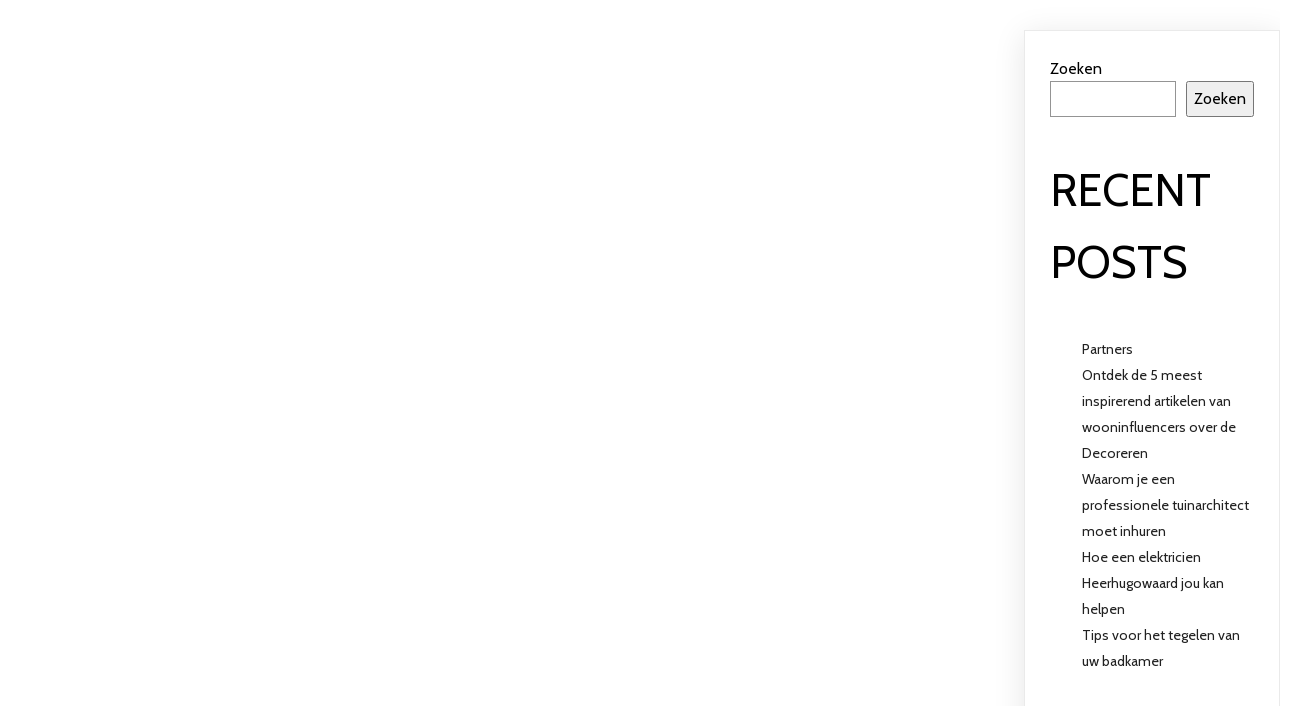

--- FILE ---
content_type: text/html; charset=UTF-8
request_url: https://vakmensenblog.nl/?pagelayer-template=footer
body_size: 11072
content:
	<!DOCTYPE html>
	<html lang="nl-NL">
	<head>
		<meta charset="UTF-8" />
		<meta name="viewport" content="width=device-width, initial-scale=1">
		<link rel="profile" href="https://gmpg.org/xfn/11">
		<title>Footer &#8211; Blog over echte vakmensen</title>
<meta name='robots' content='max-image-preview:large' />
<link rel="alternate" type="application/rss+xml" title="Blog over echte vakmensen &raquo; feed" href="https://vakmensenblog.nl/feed/" />
<link rel="alternate" type="application/rss+xml" title="Blog over echte vakmensen &raquo; reactiesfeed" href="https://vakmensenblog.nl/comments/feed/" />
<script>
var pagelayer_ajaxurl = "https://vakmensenblog.nl/wp-admin/admin-ajax.php?";
var pagelayer_global_nonce = "29dbfe91f4";
var pagelayer_server_time = 1769544684;
var pagelayer_is_live = "";
var pagelayer_facebook_id = "";
var pagelayer_settings = {"post_types":["post","page"],"enable_giver":"1","max_width":1170,"tablet_breakpoint":768,"mobile_breakpoint":360,"sidebar":false,"body_font":false,"color":false};
var pagelayer_recaptch_lang = "";
</script><style id="popularfx-global-styles" type="text/css">
.site-header {background-color:#ffffff!important;}
.site-title a {color:#171717!important;}
.site-title a { font-size: 30 px; }
.site-description {color:#171717 !important;}
.site-description {font-size: 15px;}
.site-footer {background-color:#171717! important;}

</style><link rel="preload" href="https://fonts.googleapis.com/css?family=Cabin%3A400" as="fetch" crossorigin="anonymous"><link rel="dns-prefetch" href="https://fonts.gstatic.com">
<link rel="preconnect" href="https://fonts.gstatic.com" crossorigin="anonymous"><style id="pagelayer-global-styles" type="text/css">
.pagelayer-row-stretch-auto > .pagelayer-row-holder, .pagelayer-row-stretch-full > .pagelayer-row-holder.pagelayer-width-auto{ max-width: 1170px; margin-left: auto; margin-right: auto;}
@media (min-width: 769px){
			.pagelayer-hide-desktop{
				display:none !important;
			}
		}

		@media (max-width: 768px) and (min-width: 361px){
			.pagelayer-hide-tablet{
				display:none !important;
			}
		}

		@media (max-width: 360px){
			.pagelayer-hide-mobile{
				display:none !important;
			}
		}
body.pagelayer-body {font-family:Cabin;font-size:16px;line-height:1.6}
body.pagelayer-body > header{font-family:Cabin;font-size:16px;color:#ffffffff}
body.pagelayer-body .site-main{font-family:Cabin}
body.pagelayer-body .entry-footer{color:#ffffffff}
body.pagelayer-body p{font-family:Cabin;font-size:16px}
body.pagelayer-body a{text-decoration-line:none;color:#060505ff}
body.pagelayer-body h1{font-family:Cabin;font-size:80px;font-weight:400;text-transform:uppercase;color:#ffffffff}
body.pagelayer-body h2{font-family:Cabin;font-size:45px;font-weight:400;text-transform:uppercase}
body.pagelayer-body h3{font-family:Cabin;font-size:35px;font-weight:400}
body.pagelayer-body h4{font-family:Cabin;font-size:30px;font-weight:400}
body.pagelayer-body h5{font-family:Cabin;font-size:25px;font-weight:400}
body.pagelayer-body h6{font-family:Cabin;font-size:20px;font-weight:400}
@media (max-width: 768px){
	[class^="pagelayer-offset-"],
	[class*=" pagelayer-offset-"] {
		margin-left: 0;
	}

	.pagelayer-row .pagelayer-col {
		margin-left: 0;
		width: 100%;
	}
	.pagelayer-row.pagelayer-gutters .pagelayer-col {
		margin-bottom: 16px;
	}
	.pagelayer-first-sm {
		order: -1;
	}
	.pagelayer-last-sm {
		order: 1;
	}
	
body.pagelayer-body > header{font-size:16px}
body.pagelayer-body h1{font-size:40px}
body.pagelayer-body h2{font-size:35px}
body.pagelayer-body h3{font-size:30px}
body.pagelayer-body h4{font-size:25px}
body.pagelayer-body h5{font-size:20px}
body.pagelayer-body h6{font-size:20px}

}
@media (max-width: 360px){
body.pagelayer-body > header{font-size:16px}
body.pagelayer-body h1{font-size:35px}
body.pagelayer-body h2{font-size:30px}
body.pagelayer-body h3{font-size:30px}
body.pagelayer-body h4{font-size:20px}
body.pagelayer-body h5{font-size:20px}
body.pagelayer-body h6{font-size:20px}
}

</style><script>
window._wpemojiSettings = {"baseUrl":"https:\/\/s.w.org\/images\/core\/emoji\/14.0.0\/72x72\/","ext":".png","svgUrl":"https:\/\/s.w.org\/images\/core\/emoji\/14.0.0\/svg\/","svgExt":".svg","source":{"concatemoji":"https:\/\/vakmensenblog.nl\/wp-includes\/js\/wp-emoji-release.min.js?ver=6.4.7"}};
/*! This file is auto-generated */
!function(i,n){var o,s,e;function c(e){try{var t={supportTests:e,timestamp:(new Date).valueOf()};sessionStorage.setItem(o,JSON.stringify(t))}catch(e){}}function p(e,t,n){e.clearRect(0,0,e.canvas.width,e.canvas.height),e.fillText(t,0,0);var t=new Uint32Array(e.getImageData(0,0,e.canvas.width,e.canvas.height).data),r=(e.clearRect(0,0,e.canvas.width,e.canvas.height),e.fillText(n,0,0),new Uint32Array(e.getImageData(0,0,e.canvas.width,e.canvas.height).data));return t.every(function(e,t){return e===r[t]})}function u(e,t,n){switch(t){case"flag":return n(e,"\ud83c\udff3\ufe0f\u200d\u26a7\ufe0f","\ud83c\udff3\ufe0f\u200b\u26a7\ufe0f")?!1:!n(e,"\ud83c\uddfa\ud83c\uddf3","\ud83c\uddfa\u200b\ud83c\uddf3")&&!n(e,"\ud83c\udff4\udb40\udc67\udb40\udc62\udb40\udc65\udb40\udc6e\udb40\udc67\udb40\udc7f","\ud83c\udff4\u200b\udb40\udc67\u200b\udb40\udc62\u200b\udb40\udc65\u200b\udb40\udc6e\u200b\udb40\udc67\u200b\udb40\udc7f");case"emoji":return!n(e,"\ud83e\udef1\ud83c\udffb\u200d\ud83e\udef2\ud83c\udfff","\ud83e\udef1\ud83c\udffb\u200b\ud83e\udef2\ud83c\udfff")}return!1}function f(e,t,n){var r="undefined"!=typeof WorkerGlobalScope&&self instanceof WorkerGlobalScope?new OffscreenCanvas(300,150):i.createElement("canvas"),a=r.getContext("2d",{willReadFrequently:!0}),o=(a.textBaseline="top",a.font="600 32px Arial",{});return e.forEach(function(e){o[e]=t(a,e,n)}),o}function t(e){var t=i.createElement("script");t.src=e,t.defer=!0,i.head.appendChild(t)}"undefined"!=typeof Promise&&(o="wpEmojiSettingsSupports",s=["flag","emoji"],n.supports={everything:!0,everythingExceptFlag:!0},e=new Promise(function(e){i.addEventListener("DOMContentLoaded",e,{once:!0})}),new Promise(function(t){var n=function(){try{var e=JSON.parse(sessionStorage.getItem(o));if("object"==typeof e&&"number"==typeof e.timestamp&&(new Date).valueOf()<e.timestamp+604800&&"object"==typeof e.supportTests)return e.supportTests}catch(e){}return null}();if(!n){if("undefined"!=typeof Worker&&"undefined"!=typeof OffscreenCanvas&&"undefined"!=typeof URL&&URL.createObjectURL&&"undefined"!=typeof Blob)try{var e="postMessage("+f.toString()+"("+[JSON.stringify(s),u.toString(),p.toString()].join(",")+"));",r=new Blob([e],{type:"text/javascript"}),a=new Worker(URL.createObjectURL(r),{name:"wpTestEmojiSupports"});return void(a.onmessage=function(e){c(n=e.data),a.terminate(),t(n)})}catch(e){}c(n=f(s,u,p))}t(n)}).then(function(e){for(var t in e)n.supports[t]=e[t],n.supports.everything=n.supports.everything&&n.supports[t],"flag"!==t&&(n.supports.everythingExceptFlag=n.supports.everythingExceptFlag&&n.supports[t]);n.supports.everythingExceptFlag=n.supports.everythingExceptFlag&&!n.supports.flag,n.DOMReady=!1,n.readyCallback=function(){n.DOMReady=!0}}).then(function(){return e}).then(function(){var e;n.supports.everything||(n.readyCallback(),(e=n.source||{}).concatemoji?t(e.concatemoji):e.wpemoji&&e.twemoji&&(t(e.twemoji),t(e.wpemoji)))}))}((window,document),window._wpemojiSettings);
</script>
<link rel='stylesheet' id='pagelayer-frontend-css' href='https://vakmensenblog.nl/wp-content/plugins/pagelayer/css/givecss.php?give=pagelayer-frontend.css%2Cnivo-lightbox.css%2Canimate.min.css%2Cowl.carousel.min.css%2Cowl.theme.default.min.css%2Cfont-awesome5.min.css&#038;premium&#038;ver=1.5.4' media='all' />
<style id='wp-emoji-styles-inline-css'>

	img.wp-smiley, img.emoji {
		display: inline !important;
		border: none !important;
		box-shadow: none !important;
		height: 1em !important;
		width: 1em !important;
		margin: 0 0.07em !important;
		vertical-align: -0.1em !important;
		background: none !important;
		padding: 0 !important;
	}
</style>
<link rel='stylesheet' id='wp-block-library-css' href='https://vakmensenblog.nl/wp-includes/css/dist/block-library/style.min.css?ver=6.4.7' media='all' />
<style id='classic-theme-styles-inline-css'>
/*! This file is auto-generated */
.wp-block-button__link{color:#fff;background-color:#32373c;border-radius:9999px;box-shadow:none;text-decoration:none;padding:calc(.667em + 2px) calc(1.333em + 2px);font-size:1.125em}.wp-block-file__button{background:#32373c;color:#fff;text-decoration:none}
</style>
<style id='global-styles-inline-css'>
body{--wp--preset--color--black: #000000;--wp--preset--color--cyan-bluish-gray: #abb8c3;--wp--preset--color--white: #ffffff;--wp--preset--color--pale-pink: #f78da7;--wp--preset--color--vivid-red: #cf2e2e;--wp--preset--color--luminous-vivid-orange: #ff6900;--wp--preset--color--luminous-vivid-amber: #fcb900;--wp--preset--color--light-green-cyan: #7bdcb5;--wp--preset--color--vivid-green-cyan: #00d084;--wp--preset--color--pale-cyan-blue: #8ed1fc;--wp--preset--color--vivid-cyan-blue: #0693e3;--wp--preset--color--vivid-purple: #9b51e0;--wp--preset--gradient--vivid-cyan-blue-to-vivid-purple: linear-gradient(135deg,rgba(6,147,227,1) 0%,rgb(155,81,224) 100%);--wp--preset--gradient--light-green-cyan-to-vivid-green-cyan: linear-gradient(135deg,rgb(122,220,180) 0%,rgb(0,208,130) 100%);--wp--preset--gradient--luminous-vivid-amber-to-luminous-vivid-orange: linear-gradient(135deg,rgba(252,185,0,1) 0%,rgba(255,105,0,1) 100%);--wp--preset--gradient--luminous-vivid-orange-to-vivid-red: linear-gradient(135deg,rgba(255,105,0,1) 0%,rgb(207,46,46) 100%);--wp--preset--gradient--very-light-gray-to-cyan-bluish-gray: linear-gradient(135deg,rgb(238,238,238) 0%,rgb(169,184,195) 100%);--wp--preset--gradient--cool-to-warm-spectrum: linear-gradient(135deg,rgb(74,234,220) 0%,rgb(151,120,209) 20%,rgb(207,42,186) 40%,rgb(238,44,130) 60%,rgb(251,105,98) 80%,rgb(254,248,76) 100%);--wp--preset--gradient--blush-light-purple: linear-gradient(135deg,rgb(255,206,236) 0%,rgb(152,150,240) 100%);--wp--preset--gradient--blush-bordeaux: linear-gradient(135deg,rgb(254,205,165) 0%,rgb(254,45,45) 50%,rgb(107,0,62) 100%);--wp--preset--gradient--luminous-dusk: linear-gradient(135deg,rgb(255,203,112) 0%,rgb(199,81,192) 50%,rgb(65,88,208) 100%);--wp--preset--gradient--pale-ocean: linear-gradient(135deg,rgb(255,245,203) 0%,rgb(182,227,212) 50%,rgb(51,167,181) 100%);--wp--preset--gradient--electric-grass: linear-gradient(135deg,rgb(202,248,128) 0%,rgb(113,206,126) 100%);--wp--preset--gradient--midnight: linear-gradient(135deg,rgb(2,3,129) 0%,rgb(40,116,252) 100%);--wp--preset--font-size--small: 13px;--wp--preset--font-size--medium: 20px;--wp--preset--font-size--large: 36px;--wp--preset--font-size--x-large: 42px;--wp--preset--spacing--20: 0.44rem;--wp--preset--spacing--30: 0.67rem;--wp--preset--spacing--40: 1rem;--wp--preset--spacing--50: 1.5rem;--wp--preset--spacing--60: 2.25rem;--wp--preset--spacing--70: 3.38rem;--wp--preset--spacing--80: 5.06rem;--wp--preset--shadow--natural: 6px 6px 9px rgba(0, 0, 0, 0.2);--wp--preset--shadow--deep: 12px 12px 50px rgba(0, 0, 0, 0.4);--wp--preset--shadow--sharp: 6px 6px 0px rgba(0, 0, 0, 0.2);--wp--preset--shadow--outlined: 6px 6px 0px -3px rgba(255, 255, 255, 1), 6px 6px rgba(0, 0, 0, 1);--wp--preset--shadow--crisp: 6px 6px 0px rgba(0, 0, 0, 1);}:where(.is-layout-flex){gap: 0.5em;}:where(.is-layout-grid){gap: 0.5em;}body .is-layout-flow > .alignleft{float: left;margin-inline-start: 0;margin-inline-end: 2em;}body .is-layout-flow > .alignright{float: right;margin-inline-start: 2em;margin-inline-end: 0;}body .is-layout-flow > .aligncenter{margin-left: auto !important;margin-right: auto !important;}body .is-layout-constrained > .alignleft{float: left;margin-inline-start: 0;margin-inline-end: 2em;}body .is-layout-constrained > .alignright{float: right;margin-inline-start: 2em;margin-inline-end: 0;}body .is-layout-constrained > .aligncenter{margin-left: auto !important;margin-right: auto !important;}body .is-layout-constrained > :where(:not(.alignleft):not(.alignright):not(.alignfull)){max-width: var(--wp--style--global--content-size);margin-left: auto !important;margin-right: auto !important;}body .is-layout-constrained > .alignwide{max-width: var(--wp--style--global--wide-size);}body .is-layout-flex{display: flex;}body .is-layout-flex{flex-wrap: wrap;align-items: center;}body .is-layout-flex > *{margin: 0;}body .is-layout-grid{display: grid;}body .is-layout-grid > *{margin: 0;}:where(.wp-block-columns.is-layout-flex){gap: 2em;}:where(.wp-block-columns.is-layout-grid){gap: 2em;}:where(.wp-block-post-template.is-layout-flex){gap: 1.25em;}:where(.wp-block-post-template.is-layout-grid){gap: 1.25em;}.has-black-color{color: var(--wp--preset--color--black) !important;}.has-cyan-bluish-gray-color{color: var(--wp--preset--color--cyan-bluish-gray) !important;}.has-white-color{color: var(--wp--preset--color--white) !important;}.has-pale-pink-color{color: var(--wp--preset--color--pale-pink) !important;}.has-vivid-red-color{color: var(--wp--preset--color--vivid-red) !important;}.has-luminous-vivid-orange-color{color: var(--wp--preset--color--luminous-vivid-orange) !important;}.has-luminous-vivid-amber-color{color: var(--wp--preset--color--luminous-vivid-amber) !important;}.has-light-green-cyan-color{color: var(--wp--preset--color--light-green-cyan) !important;}.has-vivid-green-cyan-color{color: var(--wp--preset--color--vivid-green-cyan) !important;}.has-pale-cyan-blue-color{color: var(--wp--preset--color--pale-cyan-blue) !important;}.has-vivid-cyan-blue-color{color: var(--wp--preset--color--vivid-cyan-blue) !important;}.has-vivid-purple-color{color: var(--wp--preset--color--vivid-purple) !important;}.has-black-background-color{background-color: var(--wp--preset--color--black) !important;}.has-cyan-bluish-gray-background-color{background-color: var(--wp--preset--color--cyan-bluish-gray) !important;}.has-white-background-color{background-color: var(--wp--preset--color--white) !important;}.has-pale-pink-background-color{background-color: var(--wp--preset--color--pale-pink) !important;}.has-vivid-red-background-color{background-color: var(--wp--preset--color--vivid-red) !important;}.has-luminous-vivid-orange-background-color{background-color: var(--wp--preset--color--luminous-vivid-orange) !important;}.has-luminous-vivid-amber-background-color{background-color: var(--wp--preset--color--luminous-vivid-amber) !important;}.has-light-green-cyan-background-color{background-color: var(--wp--preset--color--light-green-cyan) !important;}.has-vivid-green-cyan-background-color{background-color: var(--wp--preset--color--vivid-green-cyan) !important;}.has-pale-cyan-blue-background-color{background-color: var(--wp--preset--color--pale-cyan-blue) !important;}.has-vivid-cyan-blue-background-color{background-color: var(--wp--preset--color--vivid-cyan-blue) !important;}.has-vivid-purple-background-color{background-color: var(--wp--preset--color--vivid-purple) !important;}.has-black-border-color{border-color: var(--wp--preset--color--black) !important;}.has-cyan-bluish-gray-border-color{border-color: var(--wp--preset--color--cyan-bluish-gray) !important;}.has-white-border-color{border-color: var(--wp--preset--color--white) !important;}.has-pale-pink-border-color{border-color: var(--wp--preset--color--pale-pink) !important;}.has-vivid-red-border-color{border-color: var(--wp--preset--color--vivid-red) !important;}.has-luminous-vivid-orange-border-color{border-color: var(--wp--preset--color--luminous-vivid-orange) !important;}.has-luminous-vivid-amber-border-color{border-color: var(--wp--preset--color--luminous-vivid-amber) !important;}.has-light-green-cyan-border-color{border-color: var(--wp--preset--color--light-green-cyan) !important;}.has-vivid-green-cyan-border-color{border-color: var(--wp--preset--color--vivid-green-cyan) !important;}.has-pale-cyan-blue-border-color{border-color: var(--wp--preset--color--pale-cyan-blue) !important;}.has-vivid-cyan-blue-border-color{border-color: var(--wp--preset--color--vivid-cyan-blue) !important;}.has-vivid-purple-border-color{border-color: var(--wp--preset--color--vivid-purple) !important;}.has-vivid-cyan-blue-to-vivid-purple-gradient-background{background: var(--wp--preset--gradient--vivid-cyan-blue-to-vivid-purple) !important;}.has-light-green-cyan-to-vivid-green-cyan-gradient-background{background: var(--wp--preset--gradient--light-green-cyan-to-vivid-green-cyan) !important;}.has-luminous-vivid-amber-to-luminous-vivid-orange-gradient-background{background: var(--wp--preset--gradient--luminous-vivid-amber-to-luminous-vivid-orange) !important;}.has-luminous-vivid-orange-to-vivid-red-gradient-background{background: var(--wp--preset--gradient--luminous-vivid-orange-to-vivid-red) !important;}.has-very-light-gray-to-cyan-bluish-gray-gradient-background{background: var(--wp--preset--gradient--very-light-gray-to-cyan-bluish-gray) !important;}.has-cool-to-warm-spectrum-gradient-background{background: var(--wp--preset--gradient--cool-to-warm-spectrum) !important;}.has-blush-light-purple-gradient-background{background: var(--wp--preset--gradient--blush-light-purple) !important;}.has-blush-bordeaux-gradient-background{background: var(--wp--preset--gradient--blush-bordeaux) !important;}.has-luminous-dusk-gradient-background{background: var(--wp--preset--gradient--luminous-dusk) !important;}.has-pale-ocean-gradient-background{background: var(--wp--preset--gradient--pale-ocean) !important;}.has-electric-grass-gradient-background{background: var(--wp--preset--gradient--electric-grass) !important;}.has-midnight-gradient-background{background: var(--wp--preset--gradient--midnight) !important;}.has-small-font-size{font-size: var(--wp--preset--font-size--small) !important;}.has-medium-font-size{font-size: var(--wp--preset--font-size--medium) !important;}.has-large-font-size{font-size: var(--wp--preset--font-size--large) !important;}.has-x-large-font-size{font-size: var(--wp--preset--font-size--x-large) !important;}
.wp-block-navigation a:where(:not(.wp-element-button)){color: inherit;}
:where(.wp-block-post-template.is-layout-flex){gap: 1.25em;}:where(.wp-block-post-template.is-layout-grid){gap: 1.25em;}
:where(.wp-block-columns.is-layout-flex){gap: 2em;}:where(.wp-block-columns.is-layout-grid){gap: 2em;}
.wp-block-pullquote{font-size: 1.5em;line-height: 1.6;}
</style>
<link rel='stylesheet' id='slick-style-css' href='https://vakmensenblog.nl/wp-content/plugins/blog-designer-pack/assets/css/slick.css?ver=3.3' media='all' />
<link rel='stylesheet' id='bdp-public-style-css' href='https://vakmensenblog.nl/wp-content/plugins/blog-designer-pack/assets/css/bdp-public.css?ver=3.3' media='all' />
<link rel='stylesheet' id='popularfx-style-css' href='http://vakmensenblog.nl/wp-content/uploads/popularfx-templates/explorer/style.css?ver=1.2.0' media='all' />
<style id='popularfx-style-inline-css'>

aside {
width: 20%;
float: right;
}

main, .pagelayer-content{
width: 79%;
display: inline-block;
}

</style>
<link rel='stylesheet' id='popularfx-sidebar-css' href='https://vakmensenblog.nl/wp-content/themes/popularfx/sidebar.css?ver=1.2.0' media='all' />
<link rel='stylesheet' id='pagelayer-google-font-header-css' href='https://fonts.googleapis.com/css?family=Cabin%3A400&#038;ver=1.5.4' media='all' />
<script src="https://vakmensenblog.nl/wp-includes/js/jquery/jquery.min.js?ver=3.7.1" id="jquery-core-js"></script>
<script src="https://vakmensenblog.nl/wp-includes/js/jquery/jquery-migrate.min.js?ver=3.4.1" id="jquery-migrate-js"></script>
<script src="https://vakmensenblog.nl/wp-content/plugins/pagelayer/js/givejs.php?give=pagelayer-frontend.js%2Cnivo-lightbox.min.js%2Cwow.min.js%2Cjquery-numerator.js%2CsimpleParallax.min.js%2Cowl.carousel.min.js&amp;premium&amp;ver=1.5.4" id="pagelayer-frontend-js"></script>
<link rel="https://api.w.org/" href="https://vakmensenblog.nl/wp-json/" /><link rel="EditURI" type="application/rsd+xml" title="RSD" href="https://vakmensenblog.nl/xmlrpc.php?rsd" />
<meta name="generator" content="WordPress 6.4.7" />
<link rel="canonical" href="https://vakmensenblog.nl/?pagelayer-template=footer" />
<link rel='shortlink' href='https://vakmensenblog.nl/?p=29' />
<link rel="alternate" type="application/json+oembed" href="https://vakmensenblog.nl/wp-json/oembed/1.0/embed?url=https%3A%2F%2Fvakmensenblog.nl%2F%3Fpagelayer-template%3Dfooter" />
<link rel="alternate" type="text/xml+oembed" href="https://vakmensenblog.nl/wp-json/oembed/1.0/embed?url=https%3A%2F%2Fvakmensenblog.nl%2F%3Fpagelayer-template%3Dfooter&#038;format=xml" />
<meta name="bmi-version" content="1.2.9" />	</head>

	<body class="pagelayer-template-template-default single single-pagelayer-template postid-29 popularfx-body pagelayer-body">
		<div class="pagelayer-content"></div><aside id="secondary" class="widget-area">
	<section id="block-2" class="widget widget_block widget_search"><form role="search" method="get" action="https://vakmensenblog.nl/" class="wp-block-search__button-outside wp-block-search__text-button wp-block-search"    ><label class="wp-block-search__label" for="wp-block-search__input-1" >Zoeken</label><div class="wp-block-search__inside-wrapper " ><input class="wp-block-search__input" id="wp-block-search__input-1" placeholder="" value="" type="search" name="s" required /><button aria-label="Zoeken" class="wp-block-search__button wp-element-button" type="submit" >Zoeken</button></div></form></section><section id="block-3" class="widget widget_block"><div class="wp-block-group is-layout-flow wp-block-group-is-layout-flow"><div class="wp-block-group__inner-container"><h2 class="wp-block-heading">Recent Posts</h2><ul class="wp-block-latest-posts__list wp-block-latest-posts"><li><a class="wp-block-latest-posts__post-title" href="https://vakmensenblog.nl/2023/08/11/partners/">Partners</a></li>
<li><a class="wp-block-latest-posts__post-title" href="https://vakmensenblog.nl/2023/05/25/ontdek-de-5-meest-inspirerend-artikelen-van-wooninfluencers-over-de-decoreren/">Ontdek de 5 meest inspirerend artikelen van wooninfluencers over de Decoreren</a></li>
<li><a class="wp-block-latest-posts__post-title" href="https://vakmensenblog.nl/2023/01/17/waarom-je-een-professionele-tuinarchitect-moet-inhuren/">Waarom je een professionele tuinarchitect moet inhuren</a></li>
<li><a class="wp-block-latest-posts__post-title" href="https://vakmensenblog.nl/2023/01/17/hoe-een-elektricien-heerhugowaard-jou-kan-helpen/">Hoe een elektricien Heerhugowaard jou kan helpen </a></li>
<li><a class="wp-block-latest-posts__post-title" href="https://vakmensenblog.nl/2022/08/09/tips-voor-het-tegelen-van-uw-badkamer/">Tips voor het tegelen van uw badkamer</a></li>
</ul></div></div></section><section id="block-4" class="widget widget_block"><div class="wp-block-group is-layout-flow wp-block-group-is-layout-flow"><div class="wp-block-group__inner-container"><h2 class="wp-block-heading">Recent Comments</h2><ol class="wp-block-latest-comments"><li class="wp-block-latest-comments__comment"><article><footer class="wp-block-latest-comments__comment-meta"><span class="wp-block-latest-comments__comment-author">Rick Linkbuilder</span> op <a class="wp-block-latest-comments__comment-link" href="https://vakmensenblog.nl/2023/08/11/partners/#comment-4">Partners</a></footer></article></li><li class="wp-block-latest-comments__comment"><article><footer class="wp-block-latest-comments__comment-meta"><span class="wp-block-latest-comments__comment-author">Rick Linkbuilder</span> op <a class="wp-block-latest-comments__comment-link" href="https://vakmensenblog.nl/2023/08/11/partners/#comment-3">Partners</a></footer></article></li></ol></div></div></section></aside><!-- #secondary -->
	<footer class="pagelayer-footer"><div pagelayer-id="g5x9563" class="p-g5x9563 pagelayer-row pagelayer-row-stretch-full pagelayer-height-default">
<style pagelayer-style-id="g5x9563">.p-g5x9563 .pagelayer-background-overlay{-webkit-transition: all 400ms !important; transition: all 400ms !important}
.p-g5x9563 .pagelayer-svg-top .pagelayer-shape-fill{fill:#227bc3}
.p-g5x9563 .pagelayer-row-svg .pagelayer-svg-top{width:100%;height:100px}
.p-g5x9563 .pagelayer-svg-bottom .pagelayer-shape-fill{fill:#e44993}
.p-g5x9563 .pagelayer-row-svg .pagelayer-svg-bottom{width:100%;height:100px}
.p-g5x9563{background: #eeaa6d;margin-top: 0px; margin-right: 0px; margin-bottom: 0px; margin-left: 0px;padding-top: 50px; padding-right: 0px; padding-bottom: 50px; padding-left: 0px}
</style>
			
			
			
			
			<div class="pagelayer-row-holder pagelayer-row pagelayer-auto pagelayer-width-full"><div pagelayer-id="ei58222" class="p-ei58222 pagelayer-col">
<style pagelayer-style-id="ei58222">.pagelayer-row-holder [pagelayer-id="ei58222"]{width: 100%}
@media (max-width: 360px){.pagelayer-row-holder [pagelayer-id="ei58222"]{width: 100%}}
.p-ei58222 .pagelayer-background-overlay{-webkit-transition: all 400ms !important; transition: all 400ms !important}
@media (max-width: 768px) and (min-width: 361px){.p-ei58222{margin-top: 0px; margin-right: 0px; margin-bottom: 0px; margin-left: 0px;padding-top: 0px; padding-right: 0px; padding-bottom: 0px; padding-left: 0px}}
.p-ei58222{padding-top: 15px; padding-right: 15px; padding-bottom: 0px; padding-left: 15px}
@media (max-width: 360px){.p-ei58222{padding-top: 0px; padding-right: 0px; padding-bottom: 0px; padding-left: 0px}}
</style>
				
				
				
				<div class="pagelayer-col-holder"><div pagelayer-id="ztt4824" class="p-ztt4824 pagelayer-inner_row pagelayer-row-stretch-auto pagelayer-height-default">
<style pagelayer-style-id="ztt4824">.p-ztt4824 .pagelayer-background-overlay{-webkit-transition: all 400ms !important; transition: all 400ms !important}
.p-ztt4824 .pagelayer-svg-top .pagelayer-shape-fill{fill:#227bc3}
.p-ztt4824 .pagelayer-row-svg .pagelayer-svg-top{width:100%;height:100px}
.p-ztt4824 .pagelayer-svg-bottom .pagelayer-shape-fill{fill:#e44993}
.p-ztt4824 .pagelayer-row-svg .pagelayer-svg-bottom{width:100%;height:100px}
.p-ztt4824{margin-top: 10px; margin-right: 0px; margin-bottom: 0px; margin-left: 0px;padding-top: 0px; padding-right: 0px; padding-bottom: 0px; padding-left: 0px}
</style>
			
			
			
			
			<div class="pagelayer-row-holder pagelayer-row pagelayer-auto pagelayer-width-auto"><div pagelayer-id="m336963" class="p-m336963 pagelayer-col">
<style pagelayer-style-id="m336963">.pagelayer-row-holder [pagelayer-id="m336963"]{width: 25%}
@media (max-width: 768px) and (min-width: 361px){.pagelayer-row-holder [pagelayer-id="m336963"]{width: 100%}}
@media (max-width: 360px){.pagelayer-row-holder [pagelayer-id="m336963"]{width: 100%}}
.p-m336963 .pagelayer-background-overlay{-webkit-transition: all 400ms !important; transition: all 400ms !important}
.p-m336963{padding-top: 0px; padding-right: 15px; padding-bottom: 0px; padding-left: 15px}
@media (max-width: 768px) and (min-width: 361px){.p-m336963{padding-top: 10px; padding-right: 10px; padding-bottom: 10px; padding-left: 10px}}
@media (max-width: 360px){.p-m336963{padding-top: 10px; padding-right: 10px; padding-bottom: 10px; padding-left: 10px}}
</style>
				
				
				
				<div class="pagelayer-col-holder"><div pagelayer-id="czq8733" class="p-czq8733 pagelayer-heading" align="left">
<style pagelayer-style-id="czq8733">.p-czq8733{text-align: left}
.p-czq8733 .pagelayer-heading-holder *{font-family:  !important; font-size: px !important; font-style:  !important; font-weight:  !important; font-variant:  !important; text-decoration-line:  !important; text-decoration-style: Solid !important; line-height: em !important; text-transform:  !important; letter-spacing: px !important; word-spacing: px !important}
.p-czq8733 .pagelayer-heading-holder{font-family:  !important; font-size: px !important; font-style:  !important; font-weight:  !important; font-variant:  !important; text-decoration-line:  !important; text-decoration-style: Solid !important; line-height: em !important; text-transform:  !important; letter-spacing: px !important; word-spacing: px !important}
</style><div class="pagelayer-heading-holder"><h3>About Us</h3></div>
		
			</div><div pagelayer-id="lly8727" class="p-lly8727 pagelayer-heading" align="left">
<style pagelayer-style-id="lly8727">.p-lly8727{text-align: left;padding-top: 0px; padding-right: 0px; padding-bottom: 0px; padding-left: 0px}
.p-lly8727 .pagelayer-heading-holder *{font-family:  !important; font-size: px !important; font-style:  !important; font-weight:  !important; font-variant: Normal !important; text-decoration-line:  !important; text-decoration-style: Solid !important; line-height: em !important; text-transform:  !important; letter-spacing: px !important; word-spacing: px !important}
.p-lly8727 .pagelayer-heading-holder{font-family:  !important; font-size: px !important; font-style:  !important; font-weight:  !important; font-variant: Normal !important; text-decoration-line:  !important; text-decoration-style: Solid !important; line-height: em !important; text-transform:  !important; letter-spacing: px !important; word-spacing: px !important}
</style><div class="pagelayer-heading-holder"><p>Lorem ipsum dolor sit amet, consectetuer adipiscing elit. Aenean commodo ligule eget dolor.</p></div>
		
			</div></div></div><div pagelayer-id="cgh1040" class="p-cgh1040 pagelayer-col">
<style pagelayer-style-id="cgh1040">.pagelayer-row-holder [pagelayer-id="cgh1040"]{width: 25%}
@media (max-width: 768px) and (min-width: 361px){.pagelayer-row-holder [pagelayer-id="cgh1040"]{width: 100%}}
@media (max-width: 360px){.pagelayer-row-holder [pagelayer-id="cgh1040"]{width: 100%}}
.p-cgh1040 .pagelayer-background-overlay{-webkit-transition: all 400ms !important; transition: all 400ms !important}
.p-cgh1040{padding-top: 0px; padding-right: 15px; padding-bottom: 0px; padding-left: 15px}
@media (max-width: 768px) and (min-width: 361px){.p-cgh1040{padding-top: 10px; padding-right: 10px; padding-bottom: 10px; padding-left: 10px}}
@media (max-width: 360px){.p-cgh1040{padding-top: 10px; padding-right: 10px; padding-bottom: 10px; padding-left: 10px}}
</style>
				
				
				
				<div class="pagelayer-col-holder"><div pagelayer-id="2pi2265" class="p-2pi2265 pagelayer-heading" align="left">
<style pagelayer-style-id="2pi2265">.p-2pi2265{text-align: left}
.p-2pi2265 .pagelayer-heading-holder *{font-family:  !important; font-size: px !important; font-style:  !important; font-weight:  !important; font-variant:  !important; text-decoration-line:  !important; text-decoration-style: Solid !important; line-height: em !important; text-transform:  !important; letter-spacing: px !important; word-spacing: px !important}
.p-2pi2265 .pagelayer-heading-holder{font-family:  !important; font-size: px !important; font-style:  !important; font-weight:  !important; font-variant:  !important; text-decoration-line:  !important; text-decoration-style: Solid !important; line-height: em !important; text-transform:  !important; letter-spacing: px !important; word-spacing: px !important}
</style><div class="pagelayer-heading-holder"><h3>Get In Touch</h3></div>
		
			</div><div pagelayer-id="pxr6496" class="p-pxr6496 pagelayer-address">
<style pagelayer-style-id="pxr6496">.p-pxr6496 .pagelayer-address *, .p-pxr6496 .pagelayer-address{font-family: ; font-size: px !important; font-style:  !important; font-weight:  !important; font-variant:  !important; text-decoration-line:  !important; text-decoration-style: Solid !important; line-height: em !important; text-transform:  !important; letter-spacing: px !important; word-spacing: px !important}
.p-pxr6496 .pagelayer-address-holder{justify-content: flex-start}
body:not(.rtl) .p-pxr6496 .pagelayer-address-icon{margin-right: 10px}
body.rtl .p-pxr6496 .pagelayer-address-icon{margin-left:10px}
.p-pxr6496 .pagelayer-address-icon i{color:#000000;font-size: 20px}
.p-pxr6496{padding-top: 5px; padding-right: 5px; padding-bottom: 5px; padding-left: 5px}
</style><div class="pagelayer-address-holder">
			<span class="pagelayer-address-icon"><i class="fas fa-map-marker-alt"></i></span>
			<span class="pagelayer-address">1, My Address, My Street, New York City, NY, USA</span>
		</div></div><div pagelayer-id="r8h3326" class="p-r8h3326 pagelayer-phone">
<style pagelayer-style-id="r8h3326">.p-r8h3326 .pagelayer-phone *, .p-r8h3326 .pagelayer-phone{color:#333333;font-family: ; font-size: px !important; font-style:  !important; font-weight:  !important; font-variant:  !important; text-decoration-line:  !important; text-decoration-style: Solid !important; line-height: em !important; text-transform:  !important; letter-spacing: px !important; word-spacing: px !important}
.p-r8h3326 .pagelayer-phone-holder{justify-content: flex-start}
body:not(.rtl) .p-r8h3326 .pagelayer-phone-icon{margin-right: 10px}
body.rtl .p-r8h3326 .pagelayer-phone-icon{margin-left:10px}
.p-r8h3326 .pagelayer-phone-icon i{color:#000000;font-size: 20px}
.p-r8h3326{padding-top: 5px; padding-right: 5px; padding-bottom: 5px; padding-left: 5px}
</style><div class="pagelayer-phone-holder">
			<span class="pagelayer-phone-icon"><i class="fas fa-phone-alt"></i></span>
			<a href="tel:+1234567890">
				<span class="pagelayer-phone">+1234567890</span>
			</a>
			</div></div><div pagelayer-id="67c4850" class="p-67c4850 pagelayer-email">
<style pagelayer-style-id="67c4850">.p-67c4850 .pagelayer-email *, .p-67c4850 .pagelayer-email{font-family: ; font-size: px !important; font-style:  !important; font-weight:  !important; font-variant:  !important; text-decoration-line:  !important; text-decoration-style: Solid !important; line-height: em !important; text-transform:  !important; letter-spacing: px !important; word-spacing: px !important}
.p-67c4850 .pagelayer-email-holder{justify-content: flex-start}
body:not(.rtl) .p-67c4850 .pagelayer-email-icon{margin-right: 10px}
body.rtl .p-67c4850 .pagelayer-email-icon{margin-left:10px}
.p-67c4850 .pagelayer-email-icon i{color:#000000;font-size: 20px}
.p-67c4850{padding-top: 5px; padding-right: 5px; padding-bottom: 5px; padding-left: 5px}
</style><div class="pagelayer-email-holder">
			<span class="pagelayer-email-icon"><i class="fas fa-envelope"></i></span>
			<a href="mailto:contact@domain.com">
				<span class="pagelayer-email">contact@domain.com</span></a></div>
			
			</div></div></div><div pagelayer-id="gwm9661" class="p-gwm9661 pagelayer-col">
<style pagelayer-style-id="gwm9661">.pagelayer-row-holder [pagelayer-id="gwm9661"]{width: 25%}
@media (max-width: 768px) and (min-width: 361px){.pagelayer-row-holder [pagelayer-id="gwm9661"]{width: 100%}}
@media (max-width: 360px){.pagelayer-row-holder [pagelayer-id="gwm9661"]{width: 100%}}
.p-gwm9661 .pagelayer-background-overlay{-webkit-transition: all 400ms !important; transition: all 400ms !important}
.p-gwm9661{padding-top: 0px; padding-right: 15px; padding-bottom: 0px; padding-left: 15px}
@media (max-width: 768px) and (min-width: 361px){.p-gwm9661{padding-top: 10px; padding-right: 10px; padding-bottom: 10px; padding-left: 10px}}
@media (max-width: 360px){.p-gwm9661{padding-top: 10px; padding-right: 10px; padding-bottom: 10px; padding-left: 10px}}
</style>
				
				
				
				<div class="pagelayer-col-holder"><div pagelayer-id="jz02853" class="p-jz02853 pagelayer-heading" align="left">
<style pagelayer-style-id="jz02853">.p-jz02853{text-align: left}
.p-jz02853 .pagelayer-heading-holder *{font-family:  !important; font-size: px !important; font-style:  !important; font-weight:  !important; font-variant:  !important; text-decoration-line:  !important; text-decoration-style: Solid !important; line-height: em !important; text-transform:  !important; letter-spacing: px !important; word-spacing: px !important}
.p-jz02853 .pagelayer-heading-holder{font-family:  !important; font-size: px !important; font-style:  !important; font-weight:  !important; font-variant:  !important; text-decoration-line:  !important; text-decoration-style: Solid !important; line-height: em !important; text-transform:  !important; letter-spacing: px !important; word-spacing: px !important}
</style><div class="pagelayer-heading-holder"><h3>Instagram</h3></div>
		
			</div><div pagelayer-id="vhp1019" class="p-vhp1019 pagelayer-image_slider">
<style pagelayer-style-id="vhp1019">.p-vhp1019 .pagelayer-owl-prev{background-color: #eeaa6d !important;color: #ffffff !important;width: 25px; height: 25px;border-radius: 40% !important}
.p-vhp1019 .pagelayer-owl-next{background-color: #eeaa6d !important;color: #ffffff !important;width: 25px; height: 25px;border-radius: 40% !important}
.p-vhp1019 .pagelayer-owl-prev span{font-size: 25px !important}
.p-vhp1019 .pagelayer-owl-next span{font-size: 25px !important}
.p-vhp1019{margin-top: 20px; margin-right: 0px; margin-bottom: 0px; margin-left: 0px}
@media (max-width: 768px) and (min-width: 361px){.p-vhp1019{padding-top: 0px; padding-right: 0px; padding-bottom: 0px; padding-left: 0px}}
@media (max-width: 360px){.p-vhp1019{padding-top: 0px; padding-right: 0px; padding-bottom: 0px; padding-left: 0px}}
</style><div class="pagelayer-image-slider-div">
			<ul class="pagelayer-image-slider-ul pagelayer-owl-holder pagelayer-owl-carousel pagelayer-owl-theme" data-slides-items="2" data-slides-controls="arrows" data-slides-autoplay-timeout="5000" data-slides-smart-speed="800" data-slides-loop="true" data-slides-autoplay="true" data-slides-autoplay-hover-pause="true" data-pager="false"><li class="pagelayer-slider-item"><img decoding="async" class="pagelayer-img" src="https://vakmensenblog.nl/wp-content/uploads/2021/08/home4-1.jpg" title="home4-1" alt="home4-1" /></li><li class="pagelayer-slider-item"><img decoding="async" class="pagelayer-img" src="https://vakmensenblog.nl/wp-content/uploads/2021/08/home4-2.jpg" title="home4-2" alt="home4-2" /></li><li class="pagelayer-slider-item"><img decoding="async" class="pagelayer-img" src="https://vakmensenblog.nl/wp-content/uploads/2021/08/home4-3.jpg" title="home4-3" alt="home4-3" /></li><li class="pagelayer-slider-item"><img decoding="async" class="pagelayer-img" src="https://vakmensenblog.nl/wp-content/uploads/2021/08/home4-4.jpg" title="home4-4" alt="home4-4" /></li><li class="pagelayer-slider-item"><img decoding="async" class="pagelayer-img" src="https://vakmensenblog.nl/wp-content/uploads/2021/08/home4-5.jpg" title="home4-5" alt="home4-5" /></li><li class="pagelayer-slider-item"><img decoding="async" class="pagelayer-img" src="https://vakmensenblog.nl/wp-content/uploads/2021/08/home4-6.jpg" title="home4-6" alt="home4-6" /></li></ul>
		</div></div></div></div><div pagelayer-id="h1g7254" class="p-h1g7254 pagelayer-col">
<style pagelayer-style-id="h1g7254">.pagelayer-row-holder [pagelayer-id="h1g7254"]{width: 25%}
@media (max-width: 768px) and (min-width: 361px){.pagelayer-row-holder [pagelayer-id="h1g7254"]{width: 100%}}
@media (max-width: 360px){.pagelayer-row-holder [pagelayer-id="h1g7254"]{width: 100%}}
.p-h1g7254 .pagelayer-background-overlay{-webkit-transition: all 400ms !important; transition: all 400ms !important}
.p-h1g7254{padding-top: 0px; padding-right: 15px; padding-bottom: 0px; padding-left: 15px}
@media (max-width: 768px) and (min-width: 361px){.p-h1g7254{padding-top: 10px; padding-right: 10px; padding-bottom: 10px; padding-left: 10px}}
@media (max-width: 360px){.p-h1g7254{padding-top: 10px; padding-right: 10px; padding-bottom: 10px; padding-left: 10px}}
</style>
				
				
				
				<div class="pagelayer-col-holder"><div pagelayer-id="tpg2151" class="p-tpg2151 pagelayer-heading" align="left">
<style pagelayer-style-id="tpg2151">.p-tpg2151{text-align: left}
.p-tpg2151 .pagelayer-heading-holder *{font-family:  !important; font-size: px !important; font-style:  !important; font-weight:  !important; font-variant:  !important; text-decoration-line:  !important; text-decoration-style: Solid !important; line-height: em !important; text-transform:  !important; letter-spacing: px !important; word-spacing: px !important}
.p-tpg2151 .pagelayer-heading-holder{font-family:  !important; font-size: px !important; font-style:  !important; font-weight:  !important; font-variant:  !important; text-decoration-line:  !important; text-decoration-style: Solid !important; line-height: em !important; text-transform:  !important; letter-spacing: px !important; word-spacing: px !important}
</style><div class="pagelayer-heading-holder"><h3>Social Media</h3></div>
		
			</div><div pagelayer-id="t3g6804" class="p-t3g6804 pagelayer-social_grp" pagelayer-animation="float">
<style pagelayer-style-id="t3g6804">.p-t3g6804{text-align: left;padding-top: 20px; padding-right: 0px; padding-bottom: 0px; padding-left: 0px}
.p-t3g6804 > div{display: inline-block}
.p-t3g6804 .pagelayer-social{padding: 10px}
.p-t3g6804 .pagelayer-social-fa{font-size: 20px;color: #000000 !important;-webkit-transition: all 600ms; transition: all 600ms}
.p-t3g6804 .pagelayer-icon-holder{font-size: 20px;-webkit-transition: all 600ms; transition: all 600ms}
.p-t3g6804 .pagelayer-icon-holder:hover .pagelayer-social-fa{color: #000000 !important}
</style><div pagelayer-id="zbn1806" class="p-zbn1806 pagelayer-social">
<div class="pagelayer-icon-holder pagelayer-facebook-f" data-icon="fab fa-facebook-f">
					<a class="pagelayer-ele-link" href="https://facebook.com/sitepad">
						<i class="pagelayer-social-fa fab fa-facebook-f"></i>
					</a>
				</div></div><div pagelayer-id="9ys8252" class="p-9ys8252 pagelayer-social">
<div class="pagelayer-icon-holder pagelayer-twitter" data-icon="fab fa-twitter">
					<a class="pagelayer-ele-link" href="https://twitter.com/sitepad">
						<i class="pagelayer-social-fa fab fa-twitter"></i>
					</a>
				</div></div><div pagelayer-id="5316734" class="p-5316734 pagelayer-social">
<div class="pagelayer-icon-holder pagelayer-dribbble" data-icon="fab fa-dribbble">
					<a class="pagelayer-ele-link" href="https://facebook.com/sitepad">
						<i class="pagelayer-social-fa fab fa-dribbble"></i>
					</a>
				</div></div><div pagelayer-id="kb59348" class="p-kb59348 pagelayer-social">
<div class="pagelayer-icon-holder pagelayer-instagram" data-icon="fab fa-instagram">
					<a class="pagelayer-ele-link" href="https://www.instagram.com/sitepad">
						<i class="pagelayer-social-fa fab fa-instagram"></i>
					</a>
				</div></div><div pagelayer-id="1rc5686" class="p-1rc5686 pagelayer-social">
<div class="pagelayer-icon-holder pagelayer-youtube" data-icon="fab fa-youtube">
					<a class="pagelayer-ele-link" href="https://youtube.com/sitepad">
						<i class="pagelayer-social-fa fab fa-youtube"></i>
					</a>
				</div></div></div></div></div></div></div><div pagelayer-id="izb7843" class="p-izb7843 pagelayer-inner_row pagelayer-row-stretch-auto pagelayer-height-default">
<style pagelayer-style-id="izb7843">.p-izb7843 .pagelayer-background-overlay{-webkit-transition: all 400ms !important; transition: all 400ms !important}
.p-izb7843 .pagelayer-svg-top .pagelayer-shape-fill{fill:#227bc3}
.p-izb7843 .pagelayer-row-svg .pagelayer-svg-top{width:100%;height:100px}
.p-izb7843 .pagelayer-svg-bottom .pagelayer-shape-fill{fill:#e44993}
.p-izb7843 .pagelayer-row-svg .pagelayer-svg-bottom{width:100%;height:100px}
.p-izb7843{margin-top: 20px; margin-right: 0px; margin-bottom: 0px; margin-left: 0px;padding-top: 0px; padding-right: 0px; padding-bottom: 0px; padding-left: 0px}
@media (max-width: 768px) and (min-width: 361px){.p-izb7843{margin-top: 0px; margin-right: 0px; margin-bottom: 0px; margin-left: 0px;padding-top: 0px; padding-right: 0px; padding-bottom: 0px; padding-left: 0px}}
@media (max-width: 360px){.p-izb7843{margin-top: 0px; margin-right: 0px; margin-bottom: 0px; margin-left: 0px;padding-top: 0px; padding-right: 0px; padding-bottom: 0px; padding-left: 0px}}
</style>
			
			
			
			
			<div class="pagelayer-row-holder pagelayer-row pagelayer-auto pagelayer-width-auto"><div pagelayer-id="g2b5412" class="p-g2b5412 pagelayer-col">
<style pagelayer-style-id="g2b5412">.pagelayer-row-holder [pagelayer-id="g2b5412"]{width: 50%}
@media (max-width: 768px) and (min-width: 361px){.pagelayer-row-holder [pagelayer-id="g2b5412"]{width: 50%}}
@media (max-width: 360px){.pagelayer-row-holder [pagelayer-id="g2b5412"]{width: 50%}}
.p-g2b5412 .pagelayer-background-overlay{-webkit-transition: all 400ms !important; transition: all 400ms !important}
.p-g2b5412{padding-top: 5px; padding-right: 15px; padding-bottom: 5px; padding-left: 15px}
@media (max-width: 768px) and (min-width: 361px){.p-g2b5412{padding-top: 5px; padding-right: 5px; padding-bottom: 5px; padding-left: 5px}}
@media (max-width: 360px){.p-g2b5412{padding-top: 5px; padding-right: 5px; padding-bottom: 5px; padding-left: 5px}}
</style>
				
				
				
				<div class="pagelayer-col-holder"><div pagelayer-id="tn11486" class="p-tn11486 pagelayer-copyright">
<style pagelayer-style-id="tn11486">.p-tn11486 .pagelayer-copyright *, .p-tn11486 .pagelayer-copyright{font-family: ; font-size: px !important; font-style:  !important; font-weight:  !important; font-variant: Normal !important; text-decoration-line:  !important; text-decoration-style: Solid !important; line-height: em !important; text-transform:  !important; letter-spacing: px !important; word-spacing: px !important}
@media (max-width: 768px) and (min-width: 361px){.p-tn11486 .pagelayer-copyright *, .p-tn11486 .pagelayer-copyright{font-family: ; font-size: px !important; font-style:  !important; font-weight:  !important; font-variant:  !important; text-decoration-line:  !important; text-decoration-style: Solid !important; line-height: em !important; text-transform:  !important; letter-spacing: px !important; word-spacing: px !important}}
@media (max-width: 360px){.p-tn11486 .pagelayer-copyright *, .p-tn11486 .pagelayer-copyright{font-family: ; font-size: px !important; font-style:  !important; font-weight:  !important; font-variant:  !important; text-decoration-line:  !important; text-decoration-style: Solid !important; line-height: em !important; text-transform:  !important; letter-spacing: px !important; word-spacing: px !important}}
.p-tn11486 .pagelayer-copyright{text-align: left}
</style><div class="pagelayer-copyright">
			<a href="https://vakmensenblog.nl">
				© 2021 Blog over echte vakmensen | <a href="https://popularfx.com">PopularFX Theme</a>
			</a>
		</div></div></div></div><div pagelayer-id="3sq3660" class="p-3sq3660 pagelayer-col">
<style pagelayer-style-id="3sq3660">.pagelayer-row-holder [pagelayer-id="3sq3660"]{width: 50%}
@media (max-width: 768px) and (min-width: 361px){.pagelayer-row-holder [pagelayer-id="3sq3660"]{width: 50%}}
@media (max-width: 360px){.pagelayer-row-holder [pagelayer-id="3sq3660"]{width: 50%}}
.p-3sq3660 .pagelayer-background-overlay{-webkit-transition: all 400ms !important; transition: all 400ms !important}
.p-3sq3660{padding-top: 5px; padding-right: 15px; padding-bottom: 5px; padding-left: 15px}
@media (max-width: 768px) and (min-width: 361px){.p-3sq3660{padding-top: 5px; padding-right: 5px; padding-bottom: 5px; padding-left: 5px}}
@media (max-width: 360px){.p-3sq3660{padding-top: 5px; padding-right: 5px; padding-bottom: 5px; padding-left: 5px}}
</style>
				
				
				
				<div class="pagelayer-col-holder"><div pagelayer-id="8326028" class="p-8326028 pagelayer-heading" align="right">
<style pagelayer-style-id="8326028">.p-8326028{text-align: right}
@media (max-width: 360px){.p-8326028{text-align: right}}
.p-8326028 .pagelayer-heading-holder *{font-family:  !important; font-size: px !important; font-style:  !important; font-weight:  !important; font-variant:  !important; text-decoration-line:  !important; text-decoration-style: Solid !important; line-height: em !important; text-transform:  !important; letter-spacing: px !important; word-spacing: px !important}
.p-8326028 .pagelayer-heading-holder{font-family:  !important; font-size: px !important; font-style:  !important; font-weight:  !important; font-variant:  !important; text-decoration-line:  !important; text-decoration-style: Solid !important; line-height: em !important; text-transform:  !important; letter-spacing: px !important; word-spacing: px !important}
@media (max-width: 768px) and (min-width: 361px){.p-8326028 .pagelayer-heading-holder *{font-family:  !important; font-size: px !important; font-style:  !important; font-weight:  !important; font-variant:  !important; text-decoration-line:  !important; text-decoration-style: Solid !important; line-height: em !important; text-transform:  !important; letter-spacing: px !important; word-spacing: px !important}}
@media (max-width: 768px) and (min-width: 361px){.p-8326028 .pagelayer-heading-holder{font-family:  !important; font-size: px !important; font-style:  !important; font-weight:  !important; font-variant:  !important; text-decoration-line:  !important; text-decoration-style: Solid !important; line-height: em !important; text-transform:  !important; letter-spacing: px !important; word-spacing: px !important}}
@media (max-width: 360px){.p-8326028 .pagelayer-heading-holder *{font-family:  !important; font-size: px !important; font-style:  !important; font-weight:  !important; font-variant:  !important; text-decoration-line:  !important; text-decoration-style: Solid !important; line-height: em !important; text-transform:  !important; letter-spacing: px !important; word-spacing: px !important}}
@media (max-width: 360px){.p-8326028 .pagelayer-heading-holder{font-family:  !important; font-size: px !important; font-style:  !important; font-weight:  !important; font-variant:  !important; text-decoration-line:  !important; text-decoration-style: Solid !important; line-height: em !important; text-transform:  !important; letter-spacing: px !important; word-spacing: px !important}}
.p-8326028 .pagelayer-heading-holder:hover *{color:#000000}
.p-8326028 .pagelayer-heading-holder:hover{color:#000000}
@media (max-width: 360px){.p-8326028 .pagelayer-heading-holder:hover *{font-family:  !important; font-size: px !important; font-style:  !important; font-weight:  !important; font-variant:  !important; text-decoration-line:  !important; text-decoration-style: Solid !important; line-height: em !important; text-transform:  !important; letter-spacing: px !important; word-spacing: px !important}}
@media (max-width: 360px){.p-8326028 .pagelayer-heading-holder:hover{font-family:  !important; font-size: px !important; font-style:  !important; font-weight:  !important; font-variant:  !important; text-decoration-line:  !important; text-decoration-style: Solid !important; line-height: em !important; text-transform:  !important; letter-spacing: px !important; word-spacing: px !important}}
</style><a href="#">
			<div class="pagelayer-heading-holder"><p>Terms and Conditions</p></div>
		</a></div></div></div></div></div></div></div></div></div>
	</footer><script src="https://vakmensenblog.nl/wp-content/themes/popularfx/js/navigation.js?ver=1.2.0" id="popularfx-navigation-js"></script>
</body>
	</html>